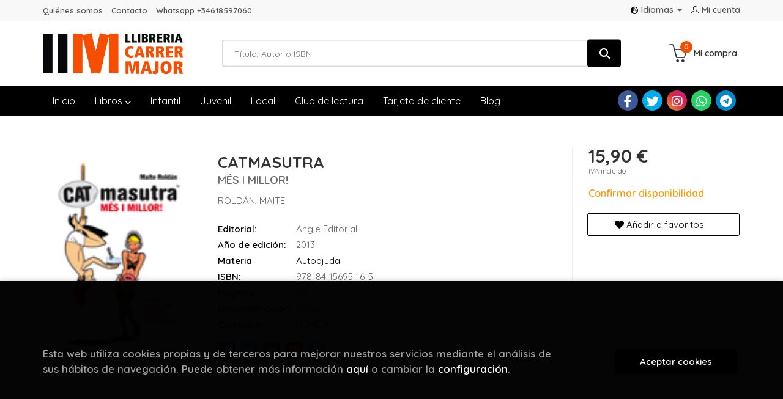

--- FILE ---
content_type: text/html; charset=UTF-8
request_url: https://www.llibreriacarrermajor.cat/es/libro/catmasutra_180184
body_size: 11987
content:
<!DOCTYPE html>
<html lang="">
<head>
    <title>CATMASUTRA. MÉS I MILLOR!. ROLDÁN, MAITE. 9788415695165 Llibreria Carrer Major</title>
    <meta charset="utf-8">
    <meta name="viewport" content="width=device-width, initial-scale=1.0">
    <meta name="description" content="CATMASUTRA. MÉS I MILLOR!, ROLDÁN, MAITE, 15,90&euro;. Saps com es fa La boletaireo La puta i la Ramoneta? Has provat mai El capipota? Al llit, ets Guifré el Pil�...">
    <meta name="keywords" content="CATMASUTRA. MÉS I MILLOR!, ROLDÁN, MAITE">
    <meta name="revisit" content="15 days">
    <meta name="revisit-after" content="1 days">
        <link rel="image_src" href="https://www.llibreriacarrermajor.cat/es/imagenes/9788415/978841569516.GIF">
    <meta property="og:type" content="product">
    <meta property="og:image" content="https://www.llibreriacarrermajor.cat/es/imagenes/9788415/978841569516.GIF">
    <meta property="og:url" content="https://www.llibreriacarrermajor.cat/es/libro/catmasutra_180184">
    <meta property="og:title" content="CATMASUTRA. MÉS I MILLOR!">
    <meta property="og:description" content="CATMASUTRA. MÉS I MILLOR!, ROLDÁN, MAITE, 15,90&euro;. Saps com es fa La boletaireo La puta i la Ramoneta? Has provat mai El capipota? Al llit, ets Guifré el Pil�...">
    
            
            <meta name="robots" content="index,follow">
        
        <link rel="canonical" href="https://www.llibreriacarrermajor.cat/es/libro/catmasutra_180184">
            
    <link rel="stylesheet" href="https://cdnjs.cloudflare.com/ajax/libs/simple-line-icons/2.4.1/css/simple-line-icons.css">
    <link rel="stylesheet" type="text/css" href="https://cdnjs.cloudflare.com/ajax/libs/bootstrap3-dialog/1.34.5/css/bootstrap-dialog.min.css">
        <link rel="stylesheet" type="text/css" href="/es/lightbox/css/lightbox.css">
        <link rel="stylesheet" type="text/css" href="/es/css/style.css">
    <link rel="stylesheet" type="text/css" href="/es/css/custom.css">
    <link type="image/x-icon" rel="shortcut icon" href="/es/images/favicon.ico">



    <!-- alternativa http://schema.org/Organization, igual pero hay que quitar priceRange -->
    <script type="application/ld+json">
    {
    "@context" : "http://schema.org",
    "@type" : "BookStore",
    "name" : "Llibreria Carrer Major",
    "url" : "https://www.llibreriacarrermajor.cat",
    "logo": "https://www.llibreriacarrermajor.cat/es/images/logo-white.png",
    "address": {
        "@type": "PostalAddress",
        "addressLocality": "Barcelona",
        "addressRegion": "España",
        "postalCode": "8921",
        "streetAddress": "Carrer Major 13 Santa Coloma de Gnet"
    },
    "priceRange": "$$",
    "image": "https://www.llibreriacarrermajor.cat/es/images/logo.png",
    "telephone": "(+34) 933 855 842",
    "email": "carrermajor@gramallibres.cat",
    "sameAs" : [
            "https://www.facebook.com/carrermajorllibres/",            "https://twitter.com/carrermajor",            "https://www.instagram.com/carrermajorllibres/",            "https://wa.me/34618597060",            "https://t.me/carrermajorllibres"    
    ]
    }
    </script>
    <script type="application/ld+json">
    {
    "@context": "http://schema.org",
    "@type": "WebSite",
    "url": "https://www.llibreriacarrermajor.cat",
    "potentialAction": {
        "@type": "SearchAction",
        "target": "https://www.llibreriacarrermajor.cat/es/busqueda/listaLibros.php?tipoBus=full&palabrasBusqueda={search_term_string}",
        "query-input": "required name=search_term_string"
    }
    }
    </script>
    
    <!-- COMENTARIO: Existe el atributo itemCondition para describir el estado de un producto.
    "itemCondition": "$array.campo_estado_libro" -->
    <script type="application/ld+json">
        {
            "@context": "http://schema.org",
            "@type": "Book",
            "name": "CATMASUTRA",
            "author": "ROLDÁN, MAITE",
                        "publisher": "Angle Editorial",
                        "datePublished": "2013",
                
            "isbn": "978-84-15695-16-5",
                
            "numberOfPages": "144",
                                    "genre": "HUMOR",
                        "offers": {
                "@type": "Offer",
                "price": "15.90",
                "url": "https://www.llibreriacarrermajor.cat/es/libro/catmasutra_180184",
                                                "priceCurrency": "EUR"
            },
                                                "description": " Saps com es fa La boletaireo La puta i la Ramoneta? Has provat mai El capipota? Al llit, ets Guifré el Pilós o Pere el Cerimoniós? CATmasutra avançat, més i millor! és la continuació del CatMasutra, el sexe clar i català. Si amb el primer llibre aconseguíem el nivell C, amb aquest s'assoleix l'excel·lència eròtica nostrada. L'autora va decidir que calia continuar aquest viatge eròtic cap a Ítaca a una platja del litoral català mentre sentia com les onades repetien un tots som pops llunyà i una gavina voladora voltejava sobre el mar. Amb CATmasutra, avançat aconseguiràs més i millors orgasmes fent el tiqui-taca, el gos d'atura i el ball de la civada, gaudint d'un ben d'hora i fins i tot de 8 al dia! Perquè ja sabem, que si ens hi posem, els catalans som imparables! ",
                        "image": "https://www.llibreriacarrermajor.cat/es/imagenes/9788415/978841569516.GIF"
            }
    </script>
    </head>
<body class="page-detalle" onload="" >

            <header id="header" class="header-1">
	<div class="header-top">
	    <div class="container">
	        <!--MENU MI CUENTA-->
	        <div id="account" class="dropdown">
	            					<a href="https://www.llibreriacarrermajor.cat/es/registro/autenticacion.php"><i class="icon-user icon"></i><span class="btn-login hidden-xs">Mi cuenta</span></a>
					        </div>
	        <!--FIN MENU MI CUENTA-->

						<div id="language" class="dropdown hidden-xs">
				<a class="dropdown-toggle" data-toggle="dropdown" aria-haspopup="true" aria-expanded="true">
					<i class="fas fa-globe-europe"></i>Idiomas
					<span class="caret"></span>
				</a>
				<ul class="dropdown-menu">
															<li><a href="/es/libro/catmasutra_180184" class="act  es">Castellano</a></li>
																				<li><a href="/cat/libro/catmasutra_180184" class=" cat">Català</a></li>
										
				</ul>
			</div>
            
			<div class="cart-mobile visible-xs">
                <span id="numArticulosMini" class="cantidad-mobile numArticulos">0</span>
                                <a class="btntwo" href="/es/cesta/cestaCompra.php"><i class="icon icon-bag"></i></a>
                            </div>

            <div id="nav-header" class="hidden-xs">
                <ul>
                                    <li><a href="/es/especial/quienes-somos/109/">Quiénes somos</a></li>
                                    <li><a href="/es/contacto">Contacto</a></li>
                                    <li><a href="https://wa.me/34618597060" target="_blank">Whatsapp +34618597060</a></li>
                
                </ul>
            </div>

            <button type="button" class="navbar-toggle" data-toggle="collapse" data-target="#navbar-collapse-1">
                <span class="sr-only"></span>
                <span class="icon-bar"></span>
                <span class="icon-bar"></span>
                <span class="icon-bar"></span>
            </button>
		</div>
	</div> <!--/header-top-->

	<div class="header-middle">
    	<div class="container">
    		<div class="row">
		        <div id="logotipo" class="col-md-3 col-sm-3">
		            <a href="/es/index.php">
		                <img class="hidden-xs" title="Ir a la página de inicio" alt="Llibreria Carrer Major" src="/es/images/logo.png">
		                <img class="visible-xs" title="Ir a la página de inicio" alt="Llibreria Carrer Major" src="/es/images/logo-white.png">
		            </a>
		        </div>
				<div id="search" class="col-md-7 col-sm-6">
	                <form name="formBusRapida" id="busqueda" action="/es/busqueda/listaLibros.php" method="get" onsubmit="return busRapida()">
	                    <input type="hidden" name="tipoBus" id="tipoBus" value="full">
	                    <input class="search-text" type="text" name="palabrasBusqueda" placeholder="Título, Autor o ISBN">
	                    <!-- <input type="submit" name="boton" value="" class="btntwo search"> -->
	                    <button class="btntwo search" title="Buscar" type="submit"><i class="fa fa-search"></i></button>
	                    	                </form>
	                <a class="avanzado hidden-xs" href="/es/busqueda/buscadorAvanzado.php">
	                    <span class="fa fa-angle-right"></span>
	                    Búsqueda avanzada
	                </a>
				</div>
				<div id="cart" class="hidden-xs col-md-2 col-sm-3">
	                <ul id="cart-fixed">
	                    <li id="tt_products_minibasket">
	                        	                            <a class="btn-cart" href="/es/cesta/cestaCompra.php"><i class="icon icon-basket"></i> <span class="cart-txt">Mi compra</span> <span class="numArticulos">0</span></a>
	                        	                        <ul id="contentMiniCesta">
	                            <li id="miniCesta">
	                                
	                            </li>
	                            <li>
																		<a class="btn-cart-checkout" href="/es/cesta/cestaCompra.php">Ver Mi Compra</a>
										                            </li>
	                        </ul>
	                    </li>
	                </ul>
				</div>
			</div>
		</div>
	</div><!--/header-middle-->

	<div class="header-nav">
    	<div class="container">
		        <nav class="navbar navbar-default" role="navigation">
	               <div class="collapse navbar-collapse" id="navbar-collapse-1">
	                    <ul class="nav navbar-nav">
	                        		                        <li ><a href="/es/index.php"><span>Inicio</span></a></li>
	
																										<li class="dropdown">
										<a href="/es/home_libros" class="dropdown-toggle" data-toggle="dropdown">Libros <i class="fas fa-chevron-down"></i></a>
										<ul class="dropdown-menu dropdown-menu-cabecera">
											<ul class="menu-explorar">
																								<span class="main-nav-title">Explorar</span>
																								<li><a href="/es/home_libros">Novedades</a></li>
												
																							</ul>
																						<span class="main-nav-title">Materias</span>
											<ul class="menu-materias">
																								<li >
													<a href="/es/libros-de/narrativa-01/" title="Narrativa">Narrativa</a>
												</li>
																								<li >
													<a href="/es/libros-de/poesia-i-teatre-02/" title="Poesia i teatre">Poesia i teatre</a>
												</li>
																								<li >
													<a href="/es/libros-de/infantil-05/" title="Infantil">Infantil</a>
												</li>
																								<li >
													<a href="/es/libros-de/juvenil-06/" title="Juvenil">Juvenil</a>
												</li>
																								<li >
													<a href="/es/libros-de/comics-07/" title="Comics">Comics</a>
												</li>
																								<li >
													<a href="/es/libros-de/benestar-09/" title="Benestar">Benestar</a>
												</li>
																								<li >
													<a href="/es/libros-de/arts-10/" title="Arts">Arts</a>
												</li>
																								<li >
													<a href="/es/libros-de/escolar-11/" title="Escolar">Escolar</a>
												</li>
																								<li >
													<a href="/es/libros-de/cuina-14/" title="Cuina">Cuina</a>
												</li>
																								<li >
													<a href="/es/libros-de/oci-i-temps-lliure-17/" title="Oci i temps lliure">Oci i temps lliure</a>
												</li>
																								<li >
													<a href="/es/libros-de/butxaca-19/" title="Butxaca">Butxaca</a>
												</li>
																								<li >
													<a href="/es/libros-de/assaig-i-humanitats-39/" title="Assaig i humanitats">Assaig i humanitats</a>
												</li>
																								<li >
													<a href="/es/libros-de/local-45/" title="Local">Local</a>
												</li>
																								<li >
													<a href="/es/libros-de/esoterics-69/" title="Esoterics">Esoterics</a>
												</li>
																								<li >
													<a href="/es/libros-de/accessoris-99/" title="Accessoris">Accessoris</a>
												</li>
												
											</ul>
																					</ul>
									</li>
									
																	                        <li ><a href="/es/especial/infantil/110/"><span>Infantil</span></a></li>
	
																	                        <li ><a href="/es/especial/juvenil/111/"><span>Juvenil</span></a></li>
	
																	                        <li ><a href="/es/especial/local/104/"><span>Local</span></a></li>
	
																	                        <li ><a href="/es/especial/club-de-lectura/64/"><span>Club de lectura</span></a></li>
	
																	                        <li ><a href="/es/especial/targeta-de-client/112/"><span>Tarjeta de cliente</span></a></li>
	
																	                        <li ><a href="/es/noticias/noticias.php"><span>Blog</span></a></li>
	
															

	                        	                        <li class="visible-xs "><a href="/es/especial/quienes-somos/109/">Quiénes somos</a></li>
	                        	                        <li class="visible-xs "><a href="/es/contacto">Contacto</a></li>
	                        	                        <li class="visible-xs  line-off"><a href="https://wa.me/34618597060" target="_blank">Whatsapp +34618597060</a></li>
	                        

	                        	                        <li class="languaje visible-xs">
	                            	                                	                                    <a class="visible-xs" href="/es/libro/catmasutra_180184" class="es">Castellano</a>
	                                	                            	                                	                                    <a class="visible-xs" href="/cat/libro/catmasutra_180184" class="cat">Català</a>
	                                	                            
	                        </li>
	                        						</ul>

	                    	                    <ul class="social-networks hidden-xs">
	                        	                        <li class="facebook">
	                            <a title="FACEBOOK" target="_blank" href="https://www.facebook.com/carrermajorllibres/"><i class="fa fa-facebook"></i></a>
	                        </li>
	                        	                        <li class="twitter">
	                            <a title="TWITTER" target="_blank" href="https://twitter.com/carrermajor"><i class="fa fa-twitter"></i></a>
	                        </li>
	                        	                        <li class="instagram">
	                            <a title="INSTAGRAM" target="_blank" href="https://www.instagram.com/carrermajorllibres/"><i class="fa fa-instagram"></i></a>
	                        </li>
	                        	                        <li class="whatsapp">
	                            <a title="(+34) 6..." target="_blank" href="https://wa.me/34618597060"><i class="fa fa-whatsapp"></i></a>
	                        </li>
	                        	                        <li class="telegram">
	                            <a title="TELEGRAM" target="_blank" href="https://t.me/carrermajorllibres"><i class="fa fa-telegram"></i></a>
	                        </li>
	                        
	                    </ul>
	                    
					</div>
				</div>
    	</div>
    </div><!--/header-nav-->
</header>
    
<div class="container main-container">
    <div class="row">

 
<div class="content col-md-12">
    <div>
        <div class="fichaDetalle">

            <div id="detimg">
                				<img id="detportada" src="https://www.llibreriacarrermajor.cat/es/imagenes/9788415/978841569516.GIF" alt="CATMASUTRA" title="CATMASUTRA">
				                                
                                    <script type="text/javascript" src="//books.google.com/books/previewlib.js"></script>
                    <script type="text/javascript">
                        GBS_setLanguage('es');
                        GBS_insertPreviewButtonPopup('ISBN:9788415695165');                
                    </script>
                
                				
				
                            
            </div>
			
			<dl class="summary">
                <h1 id="titulo">CATMASUTRA</h1>
                                <h2>MÉS I MILLOR!</h2>
                                <p id="autor">                    		<span class="nomesigas" data-link="L2VzL2F1dG9yL3JvbGRhbi1tYWl0ZS8=">ROLDÁN, MAITE</span>		    





</p>
				
				
	            <div class="precioDetalle-mobile precioDetalle noComprable">
	                <div class="wraper-precioDetalle">
	                    	                        <div class="infoprices">
	                            <span class="despues">15,90 &euro;</span>
	                        </div>
                            <!-- poner 0 en lugar de 9999 para que se muestre el $ de impuesto -->
                            <div class="iva"> IVA incluido</div>
								                                     
	                </div>
					
							                <div class="disponibilidad">
		                  <span class="orange" id="disponibilidad">Confirmar disponibilidad</span>
		                </div>
					                </div>				
                
				
				                	<dt>Editorial:</dt>
                    					<dd  class="editorial"><span class="nomesigas" data-link="L2VzL2VkaXRvcmlhbC9hbmdsZS1lZGl0b3JpYWwvMjI4MS8=">Angle Editorial</span></dd>
													
								
                                                        <dt>Año de edición: </dt>
                    <dd>2013</dd>
                                                    
                                <dt>Materia</dt>
                <dd><a href="/es/libros-de/autoajuda-0901/" class="" title="Mostrar todos los libros de la materia">Autoajuda</a></dd>
                                
                    
                <dt>ISBN:</dt>
                <dd>978-84-15695-16-5</dd>
                <div class="clear"></div>
                                
                                <dt>Páginas:</dt>
                <dd>144</dd>
                <div class="clear"></div>
                                
                                                            <dt>Encuadernación:</dt>
                                        <dd>Bolsillo</dd>
                    <div class="clear"></div>
                
                                                    
                                    
                
                
                                    <dt>Colección: </dt>
                                        <dd><a href="/es/editorial/angle-editorial/2281/coleccion/humor/46" title="Mostrar todos los artículos de esta editorial y colección">HUMOR</a></dd>
                                        <div class="clear"></div>
                
                                <div id="share-links"></div>
                
                                                                                                      
            </dl>
		</div> <!-- fin fichaDetalle-->
    
        <div class="price-col">
            <div class="precioDetalle noComprable">
                <div class="wraper-precioDetalle">
                                            <div class="infoprices">
                            <span class="despues">15,90 &euro;</span>
                        </div>
                        <!-- poner 0 en lugar de 9999 para que se muestre el $ de impuesto -->
                        <div class="iva"> IVA incluido</div>
						                                     
                </div>
				
					                <div class="disponibilidad">
	                  <span class="orange" id="disponibilidad2">Confirmar disponibilidad</span>
	                </div>
				            </div>


                        
            
                        
			<div class="cta-wrapper">
				                    <button style="display:none" id="botonComprar" data-id="180184" class="btn buy" title="Añadir a Mi Compra"><span class="icon icon-basket"></span> Añadir a mi cesta</button>
					
					                    
                    							</div>


            
             
              
            
                      
                        
                        
            			
			                                 
            			
				            <div class="wraper-detalle">
                    <span class="btn btn-secondary btn-lg btn-block btnfavoritos nomesigas" data-link="L2VzL2Zhdm9yaXRvcy9pbnNGYXZvcml0by5waHA/Y29kQXJ0aWN1bG89MTgwMTg0">
						<i class="fa fa-heart"></i>
						Añadir a favoritos
					</span>
	            </div>
             
						
						
			        </div>



		
			<div id="detpestanias">
                <ul id="detnavtab">
                                    <li><a href="#tabsinopsis">Sinopsis</a></li>
                                                                </ul>

                <div class="clear"></div>

                 
                                <div id="tabsinopsis" >
                                                            <p class="bodytext">Saps com es fa La boletaireo La puta i la Ramoneta? Has provat mai El capipota? Al llit, ets Guifré el Pilós o Pere el Cerimoniós? <BR>CATmasutra avançat, més i millor! és la continuació del CatMasutra, el sexe clar i català. Si amb el primer llibre aconseguíem el nivell C, amb aquest s'assoleix l'excel·lència eròtica nostrada. L'autora va decidir que calia continuar aquest viatge eròtic cap a Ítaca a una platja del litoral català mentre sentia com les onades repetien un tots som pops llunyà i una gavina voladora voltejava sobre el mar. <BR>Amb CATmasutra, avançat aconseguiràs més i millors orgasmes fent el tiqui-taca, el gos d'atura i el ball de la civada, gaudint d'un ben d'hora i fins i tot de 8 al dia! Perquè ja sabem, que si ens hi posem, els catalans som imparables! </p>
                                    </div>
                

                
                

            </div><!--detpestanias-->

				            <div class="block">
	                <h2 class="title">Artículos relacionados</h2>
	                <ul class="listado_libros books grid">
	                    	                        <li class="item">
	                            
    <div class="portada">
        <div>
            <a href="/es/libro/l-art-de-gastar-diners_295652"><img class="foto" src="https://www.llibreriacarrermajor.cat/es/imagenes/9788466/978846643453.GIF" alt="L'ART DE GASTAR DINERS" title="L'ART DE GASTAR DINERS">
                        
            
                        </a>
        </div>
    </div>
    <form>
        <dl class="dublincore">
            <dd class="title"><a href="/es/libro/l-art-de-gastar-diners_295652" title="L'ART DE GASTAR DINERS">L'ART DE GASTAR DINERS</a></dd>
            <dd class="creator">                        HOUSEL, MORGAN    
</dd>
            <!--<dd class="publisher">COLUMNA</dd>
            <dd>01/01/2026</dd>-->

                            <dd class="mulsinop">Lliçons clau sobre com aprofitar el poder dels diners i aprendre a gastar amb sentit per viure una vida més feliç.El major retorn duna inversió no és econòmic, sinó la tranquil·litat. Tanmateix, sovint gastem diners en coses inútils, més preocupats per la imatge que projectem que pel que realment necessitem. O, encara pitjor, els acumulem amb ansietat, amb por de gastar-los pre...</dd>
            
                            <dd class="disponibilidad green" > En stock</dd>
                    </dl>
        
        <div class="botones">
            <p class="precio">
                                    <strong>19,90 &euro;</strong>
                            </p>
                        <div class="formulario">
                                <button id="href_dispo_295652" style="" data-id="295652" class="btntwo botonComprar" title="Añadir a Mi Compra">Comprar</button>
                            </div>
                    </div>
        
    </form>
	                        </li>
	                    	                        <li class="item">
	                            
    <div class="portada">
        <div>
            <a href="/es/libro/la-soledad_295068"><img class="foto" src="https://www.llibreriacarrermajor.cat/es/imagenes/9788449/978844934477.GIF" alt="LA SOLEDAD" title="LA SOLEDAD">
                        
            
                        </a>
        </div>
    </div>
    <form>
        <dl class="dublincore">
            <dd class="title"><a href="/es/libro/la-soledad_295068" title="LA SOLEDAD">LA SOLEDAD</a></dd>
            <dd class="creator">                        ROLÓN, GABRIEL    
</dd>
            <!--<dd class="publisher">PAIDOS</dd>
            <dd>01/01/2026</dd>-->

                            <dd class="mulsinop">Gabriel Rolón, el renombrado psicoanalista argentino, nos presenta su nuevo ensayo en el que aborda uno de los temas más difíciles y complejos de nuestro tiempo: la soledad.«Tal vez lo más complejo de la soledad sean sus contradicciones. Por un lado, nos aterra, y también nos define, nos ahoga y nos hace libres, nos separa de los otros y, al mismo tiempo, nos revela quiénes som...</dd>
            
                            <dd class="disponibilidad green" > En stock</dd>
                    </dl>
        
        <div class="botones">
            <p class="precio">
                                    <strong>22,90 &euro;</strong>
                            </p>
                        <div class="formulario">
                                <button id="href_dispo_295068" style="" data-id="295068" class="btntwo botonComprar" title="Añadir a Mi Compra">Comprar</button>
                            </div>
                    </div>
        
    </form>
	                        </li>
	                    	                        <li class="item">
	                            
    <div class="portada">
        <div>
            <a href="/es/libro/lo-que-se-permite-se-repite_295566"><img class="foto" src="https://www.llibreriacarrermajor.cat/es/imagenes/9788410/978841046747.GIF" alt="LO QUE SE PERMITE SE REPITE" title="LO QUE SE PERMITE SE REPITE">
                        
            
                        </a>
        </div>
    </div>
    <form>
        <dl class="dublincore">
            <dd class="title"><a href="/es/libro/lo-que-se-permite-se-repite_295566" title="LO QUE SE PERMITE SE REPITE">LO QUE SE PERMITE SE REPITE</a></dd>
            <dd class="creator">                        POLO, LAURA    
</dd>
            <!--<dd class="publisher">VERGARA</dd>
            <dd>01/01/2026</dd>-->

                            <dd class="mulsinop">La psicóloga Laura Polo nos enseña a entender nuestro pasado para cambiar nuestro presente. Desde pequeños, se nos dice que repetir las cosas es importante: para aprender en la escuela, para fijar hábitos en casa Sin embargo, la repetición es un arma de doble filo porque, del mismo modo que puede darnos alas, puede arrastrarnos a una espiral de la que es difícil salir. Nos des...</dd>
            
                            <dd class="disponibilidad green" > En stock</dd>
                    </dl>
        
        <div class="botones">
            <p class="precio">
                                    <strong>21,90 &euro;</strong>
                            </p>
                        <div class="formulario">
                                <button id="href_dispo_295566" style="" data-id="295566" class="btntwo botonComprar" title="Añadir a Mi Compra">Comprar</button>
                            </div>
                    </div>
        
    </form>
	                        </li>
	                    	                        <li class="item">
	                            
    <div class="portada">
        <div>
            <a href="/es/libro/dopamina-bajo-control_295641"><img class="foto" src="https://www.llibreriacarrermajor.cat/es/imagenes/9788411/978841100444.GIF" alt="DOPAMINA BAJO CONTROL" title="DOPAMINA BAJO CONTROL">
                        
            
                        </a>
        </div>
    </div>
    <form>
        <dl class="dublincore">
            <dd class="title"><a href="/es/libro/dopamina-bajo-control_295641" title="DOPAMINA BAJO CONTROL">DOPAMINA BAJO CONTROL</a></dd>
            <dd class="creator">                        LONG, MICHAEL E.    
</dd>
            <!--<dd class="publisher">PENINSULA,EDICIONES</dd>
            <dd>01/01/2026</dd>-->

                            <dd class="mulsinop">LA ESPERADA SECUELA DEL BEST SELLER INTERNACIONAL DOPAMINA.	La dopamina es la clave para comprender nuestros impulsos y reacciones. Si quieres mejorar tus hábitos y tu forma de ver el mundo, empieza por aquí.	¿Por qué nunca es suficiente? Buscamos más éxito, más placer, más reconocimiento... y aun así seguimos insatisfechos. La respuesta está en la dopamina: la molécula que imp...</dd>
            
                            <dd class="disponibilidad green" > En stock</dd>
                    </dl>
        
        <div class="botones">
            <p class="precio">
                                    <strong>19,90 &euro;</strong>
                            </p>
                        <div class="formulario">
                                <button id="href_dispo_295641" style="" data-id="295641" class="btntwo botonComprar" title="Añadir a Mi Compra">Comprar</button>
                            </div>
                    </div>
        
    </form>
	                        </li>
	                    	                        <li class="item">
	                            
    <div class="portada">
        <div>
            <a href="/es/libro/el-protocolo_295626"><img class="foto" src="https://www.llibreriacarrermajor.cat/es/imagenes/9788408/978840831370.GIF" alt="EL PROTOCOLO" title="EL PROTOCOLO">
                        
            
                        </a>
        </div>
    </div>
    <form>
        <dl class="dublincore">
            <dd class="title"><a href="/es/libro/el-protocolo_295626" title="EL PROTOCOLO">EL PROTOCOLO</a></dd>
            <dd class="creator">                        DRA. EMILIE STEINBACH    
</dd>
            <!--<dd class="publisher">PLANETA</dd>
            <dd>01/01/2026</dd>-->

                            <dd class="mulsinop">Un libro que revela la ciencia de los hábitos capaces de transformar tu cuerpo, tu mente y tus emociones en solo 24 horas.Émilie Steinbach, doctora en biología integrativa y experta en neuronutrición, presenta un método innovador basado en 10 hábitos clave que se integran a lo largo del día para transformar tu bienestar de forma profunda y sostenible.	A través de pequeñas acci...</dd>
            
                            <dd class="disponibilidad green" > En stock</dd>
                    </dl>
        
        <div class="botones">
            <p class="precio">
                                    <strong>20,95 &euro;</strong>
                            </p>
                        <div class="formulario">
                                <button id="href_dispo_295626" style="" data-id="295626" class="btntwo botonComprar" title="Añadir a Mi Compra">Comprar</button>
                            </div>
                    </div>
        
    </form>
	                        </li>
	                    	                        <li class="item">
	                            
    <div class="portada">
        <div>
            <a href="/es/libro/como-hablar-con-cualquiera_295625"><img class="foto" src="https://www.llibreriacarrermajor.cat/es/imagenes/9788408/978840831358.GIF" alt="COMO HABLAR CON CUALQUIERA" title="COMO HABLAR CON CUALQUIERA">
                        
            
                        </a>
        </div>
    </div>
    <form>
        <dl class="dublincore">
            <dd class="title"><a href="/es/libro/como-hablar-con-cualquiera_295625" title="COMO HABLAR CON CUALQUIERA">COMO HABLAR CON CUALQUIERA</a></dd>
            <dd class="creator">                        LOWNDES, LEIL    
</dd>
            <!--<dd class="publisher">PLANETA</dd>
            <dd>01/01/2026</dd>-->

                            <dd class="mulsinop">EL LIBRO DE REFERENCIA QUE HA AYUDADO A MILLONES DE PERSONAS A CREAR VÍNCULOS Y BRILLAR EN SOCIEDAD ¿Alguna vez has admirado a esas personas que parecen tenerlo todo bajo control Son seguras, encantadoras, siempre dicen lo adecuado y parecen tener éxito en todo lo que emprenden. En realidad, no tienen un don especial, solo dominan el arte de comunicarse. Con un estilo cercano, ...</dd>
            
                            <dd class="disponibilidad green" > En stock</dd>
                    </dl>
        
        <div class="botones">
            <p class="precio">
                                    <strong>19,90 &euro;</strong>
                            </p>
                        <div class="formulario">
                                <button id="href_dispo_295625" style="" data-id="295625" class="btntwo botonComprar" title="Añadir a Mi Compra">Comprar</button>
                            </div>
                    </div>
        
    </form>
	                        </li>
	                    
	                </ul>
	            </div>
			
                                        
            

            <!--
			            -->

            
			
                        
            
    </div>          
</div>


<div id="modal-preview" class="modal fade in" tabindex="-1" role="dialog" aria-hidden="false">
    <div class="modal-dialog modal-lg">
        <div class="modal-content">
            <div class="modal-header">
                <button class="close" type="button" data-dismiss="modal"><i class="fa fa-times" aria-hidden="true"></i></button>
                <h4 class="modal-title">Vista previa: <small>CATMASUTRA. MÉS I MILLOR!</small></h4>
            </div>
            <div id="modal-body" class="modal-body"></div>
        </div>
    </div>
</div>


<!-- Modal Enviar amigo -->

<!-- Modal Avisador de stock -->


<!-- Modal Reservar -->

<!-- Modal Comentar -->

<!-- Modal Click & collect -->

            </div><!--cierre primary -->
        </div><!--cierre row -->
    </div><!--cierre content -->

		<footer id="footer">

		
		<div class="footer-bottom container">
			<div class="row">
	            <div class="col-md-3">
					<img class="footer-logo" title="Ir a la página de inicio" alt="Llibreria Carrer Major" src="/es/images/logo-white.png"/>

					<div class="contact-info hidden">
						<div>Carrer Major 13 Santa Coloma de Gnet</div>
						<span>8921</span>
						<span>Barcelona</span>
						<span>(España)</span>
					</div>

					                    <ul class="social-networks">
                                                <li class="facebook">
                            <a title="FACEBOOK" target="_blank" href="https://www.facebook.com/carrermajorllibres/"><i class="fa fa-facebook"></i></a>
                        </li>
                                                <li class="twitter">
                            <a title="TWITTER" target="_blank" href="https://twitter.com/carrermajor"><i class="fa fa-twitter"></i></a>
                        </li>
                                                <li class="instagram">
                            <a title="INSTAGRAM" target="_blank" href="https://www.instagram.com/carrermajorllibres/"><i class="fa fa-instagram"></i></a>
                        </li>
                                                <li class="whatsapp">
                            <a title="(+34) 6..." target="_blank" href="https://wa.me/34618597060"><i class="fa fa-whatsapp"></i></a>
                        </li>
                                                <li class="telegram">
                            <a title="TELEGRAM" target="_blank" href="https://t.me/carrermajorllibres"><i class="fa fa-telegram"></i></a>
                        </li>
                        
                    </ul>
                    				</div>
	            <div class="footer-menu col-md-3 col-sm-4">
	            	<h2>Contacto</h2>
					<ul>
                		<li><i class="fa fa-phone" aria-hidden="true"></i><a href="tel:(+34) 933 855 842">(+34) 933 855 842</a></li>
   						<li><a href="mailto:carrermajor@gramallibres.cat" target="_blank"><i class="fa fa-envelope" aria-hidden="true"></i>carrermajor@gramallibres.cat</a></li>
						<li><a href="/es/contacto/"><i class="fa fa-comment" aria-hidden="true"></i>Formulario de contacto</a></li>
					</ul>
				</div>
	            <div class="footer-menu col-md-3 col-sm-4">
	            	<h2>Páginas legales</h2>
					<ul>
													<li><a href="/es/especial/aviso-legal/106/">Aviso legal</a></li>
													<li><a href="/es/especial/condiciones-de-venta/105/">Condiciones de venta</a></li>
													<li><a href="/es/especial/politica-de-cookies/108/">Política de cookies</a></li>
													<li><a href="/es/especial/proteccion-de-datos/107/">Política de privacidad</a></li>
						
					</ul>
				</div>
	            <div class="footer-menu col-md-3 col-sm-4">
					<h2>Atención al cliente</h2>
					<ul>
                        							<li><a href="/es/especial/quienes-somos/109/">Quiénes somos</a></li>
													<li><a href="/es/pedidos-especiales/">Pedidos especiales</a></li>
						

						   					</ul>
				</div>
			</div>
			<div class="logos" style="display:flex;flex-direction:column">
				<div class="logos-librerias" style="display:flex">
					<a target="_blank" href="https://www.todostuslibros.com/"><img src="/es/images/todostuslibros.gif" alt="ttl"></a>
					<a target="_blank" href="http://www.libreriasdecalidad.com/"><img src="/es/images/libreria-calidad.jpg" alt="lib_calidad"></a>	
					<a target="_blank" href="https://llibreria.gencat.cat/advanced_search.php"><img src="/es/images/logo-publicacions.jpg" alt="gencat"></a>	
					<img src="/es/images/logo-voluntariat.jpg" alt="lib_calidad"></a>
				</div>
				<div class="col-md-12 logos-ministerio" style="text-align: center;margin-top: 25px;">
					<img src="/es/images/ministerio-cyd.jpg" alt="Subvención del Ministerio de Cultura y Deporte">
					<p>Este proyecto ha recibido una ayuda extraordinaria del Ministerio de Cultura y Deporte.</p>
				</div>				
			</div>

			<div class="footer-copyright">
				<div class="row">
		            <div class="col-sm-12">
						<p class="info-name">
							2026 &copy; <strong>Llibreria Carrer Major</strong>. Todos los Derechos Reservados |
							<a href="https://editorial.trevenque.es/productos/weblib/" title="Desarrollado por Grupo Trevenque" target="_blank">Grupo Trevenque</a>
						</p>
					</div>
				</div>
			</div>
		</div>
		

		
		<script>function loadScript(a){var b=document.getElementsByTagName("head")[0],c=document.createElement("script");c.type="text/javascript",c.src="https://tracker.metricool.com/resources/be.js",c.onreadystatechange=a,c.onload=a,b.appendChild(c)}loadScript(function(){beTracker.t({hash:"a38d221944372ae93d6f1afc0a40e179"})});</script>

	</footer>
	
    <div id="dialogAlert" style="display:none"></div>
    </div><!--cierre container -->


	<a href="#" class="scrollToTop"><i class="fa fa-chevron-up" aria-hidden="true"></i></a>


<script type="text/javascript">
	/** Variables configuración **/
	var rutaHtml = "/es";
	var rutaImg = "/es/images";
	var paginaActual = "detalle.php";
	var paramMoneda = "&euro;|D|2|,|.";
	var totalArticulosCesta = 0;
	var slider = 0;
	var autocomplete = 0;
	var analytics = "UA-48696808-1";
	var facebookPixel = "";
	var divisa = "EUR";
	var afiliado = "";
	var stickyHeader = "1";
	/** Variables texto **/
	var emailIncorrecto = "El e-mail no es correcto";
	var aceptar = "Aceptar";
	var cancelar = "Cancelar";
		var verCesta = "Ver Mi Compra";
	var checkout = false;
		var seguirComprando = "Seguir comprando";
	var artInsCestaOK = "Artículo añadido a mi cesta";
	var verTodos = "Ver todos";
	var introPalBusqueda = "Introduce las palabras de búsqueda";
	var notifOK = "";
	var notifERR = "";
	var notifINFO = "";
	var numArticulosCarritoCab = "";
	var noArticulosCesta= "No hay artículos en la cesta";
	var verMas = "Ver más";
	var verMenos = "Ver menos";
</script>

<script type="text/javascript" src="/es/js/jquery.js" ></script>
<script type="text/javascript" src="/es/js/jquery-ui.min.js"></script>
<script type="text/javascript" src="/es/js/jquery.pnotify.min.js"></script>
<script type="text/javascript" src="/es/js/bootstrap.min.js"></script>
<script type="text/javascript" src="/es/js/validator.min.js"></script>
<script src="https://cdnjs.cloudflare.com/ajax/libs/bootstrap3-dialog/1.34.5/js/bootstrap-dialog.min.js"></script>
<script type="text/javascript" src="/es/js/jquery-labelauty.js"></script>
<script type="text/javascript" src="/es/js/slick.min.js"></script>
<script type="text/javascript" src="/es/js/fontawesome.js"></script>

	<script type="text/javascript" src="/es/js/jquery.idTabs.min.js" ></script>
	<script type="text/javascript" src="/es/lightbox/js/lightbox.min.js"></script>
	<script type="text/javascript" src="/es/js/jssocials.min.js"></script>

<script type="text/javascript" src="/es/js/check.js"></script>
<script type="text/javascript" src="/es/js/util.js"></script>
<script type="text/javascript" src="/es/js/general.js"></script>

        <script type="text/javascript">
    var CaptchaCallback = function() {
            };
    </script>
    <script src='https://www.google.com/recaptcha/api.js?hl=es&onload=CaptchaCallback&render=explicit' async defer></script>
    

<noscript class="cookie-block-b">
	<script>
		(function(i,s,o,g,r,a,m){i['GoogleAnalyticsObject']=r;i[r]=i[r]||function(){
	(i[r].q=i[r].q||[]).push(arguments)},i[r].l=1*new Date();a=s.createElement(o),
	m=s.getElementsByTagName(o)[0];a.async=1;a.src=g;m.parentNode.insertBefore(a,m)
	})(window,document,'script','//www.google-analytics.com/analytics.js','ga');

		ga('create', 'UA-48696808-1', 'auto');
		ga('require', 'displayfeatures');
		ga('send', 'pageview');

			</script>
 </noscript>


	<script type="text/javascript">
var rutaImg = "/es/images";
	var VALORACIONES_LIBROS = false;
var EBOOKS = "L";
var logeado = false;
var rutaEbooks = "https://www.llibreriacarrermajor.cat/es/unclick";
var disponibilidad_L = "N";
var ean = "9788415695165";
var RESERVAS = true;
var CLICK_AND_COLLECT = false;


	function comprarEbook (codigo, obj)
	{
			if(logeado){
			obj.href = "#";
			$(document).ready(function() {
				$("#dialog").dialog({ modal: true });
				$("#dialog").dialog({ draggable: false })
				$("#dialog").dialog({ resizable: false });
				$("#dialog").dialog({ width: 390 });
				$("#dialog").dialog({ buttons: {
					"Cancelar": function() { $(this).dialog("close"); },
					"Revisar": function() { window.location = rutaEbooks+"/formPedido.php?fr_accion=comprar&codArticulo=" + codigo }, 
					"No es necesario": function() { window.location = rutaEbooks+"/crearPedido.php?fr_accion=comprar&codArticulo=" + codigo }
				}});
			});
			}
		else
			return false;
	}

$(document).ready(function() {
	$(window).bind("load", function() {	
		if($('#__GBS_Button0 img').attr('src').length){
			$('#__GBS_Button0').css('display','inherit');
			$('#__GBS_Button0').css('cursor','pointer');
		}
	});
});
</script>
<script src="/es/js/detalleBase.js" type="text/javascript"></script>





<div id="cookie-compliant">
	<div class="container">
		<div class="row">
			
			<div id="introcookies">
				<div class="col-sm-9 introcookies-text">
					<p>Esta web utiliza cookies propias y de terceros para mejorar nuestros servicios mediante el análisis de sus hábitos de navegación. Puede obtener más información  <a id="info-cookies" href="" title="Más información">aquí</a>  o cambiar la  <a id="config-cookies" href="#">configuración</a>.</p>
				</div>
				<div class="col-sm-3 introcookies-btn">
					<button type="button" id="cookie-accept" class="btn btn-accept" aria-label="Close">Aceptar cookies</button>
				</div>
			</div>

			<div id="configcookies">
				<div class="row">
					<div class="col-md-12">
						<form name="formCookies" id="formCookies" action="#" method="post">
							<h2>¿Que son las Cookies?</h2>
							
							<p>Una cookie es un fichero que se descarga en tu ordenador al acceder a determinadas páginas web. Las cookies permiten a una página web, entre otras cosas, almacenar y recuperar información sobre los hábitos de navegación de un usuario o de su equipo, gestionar el acceso de usuarios a zonas restringidas de la web, etc. Tipo de cookies utiliza esta página web.</p>
							
							<ul class="lista-check">
								<li>
									<div class="primary">
										<input type="checkbox" id="cookie_a" name="cookie_a" value="1" checked="checked" disabled="disabled">
										<label for="cookie_a"></label>
										<span>Cookies Técnicas</span>
										<p>Este tipo de cookies  permiten al usuario la navegación a través de una página web, plataforma o aplicación y la utilización de las diferentes opciones o servicios que en ella existan como, por ejemplo, controlar el tráfico y la comunicación de datos, identificar la sesión, acceder a partes de acceso restringido, seleccionar el idioma, o compartir contenidos a través de redes sociales.</p>
									</div>
								</li>
								<li>
									<div class="primary">
										<input type="checkbox" id="cookie_b" name="cookie_b" value="1">
										<label for="cookie_b"></label>
										<span>Cookies de Análisis</span>
										<p>Son aquéllas que posibilitan el seguimiento y análisis del comportamiento de los usuarios en nuestra página. La información recogida se utiliza para la medición de la actividad de los usuarios en la web y la elaboración de perfiles de navegación de los usuarios, con la finalidad de mejorar la web, así como los productos y servicios ofertados.</p>
									</div>
								</li>
								<li>
									<div class="primary">
										<input type="checkbox" id="cookie_c" name="cookie_c" value="1">
										<label for="cookie_c"></label>
										<span>Cookies de Personalización</span>
										<p>Estas cookies pueden ser establecidas a través de nuestro sitio por nuestros socios publicitarios. Pueden ser utilizadas por esas empresas para crear un perfil de sus intereses y mostrarle anuncios relevantes en otros sitios. No almacenan directamente información personal, sino que se basan en la identificación única de su navegador y dispositivo de Internet. Si no permite utilizar estas cookies, verá menos publicidad dirigida.</p>
									</div>
								</li>
							</ul>

							<div class="row">
								<div class="col-md-12 botones">
									<button type="button" id="grabarAceptar" class="btn btn-accept">Guardar y aceptar</button>
									<button type="button" id="aceptartodas" class="btn btn-accept">Aceptar todas</button>
								</div>
							</div>
						</form>
					</div>
				</div>
			</div>

		</div>
	</div>
</div>

<script type="text/javascript" src="/es/js/cookieblock-1.1.0.js"></script>
<script type="text/javascript">
	var cb = new CookieBlock({
		browsing: '0',
		scrolling: '0',
	});
	cb.setIgnore(['']);
	cb.setAnalytics('UA-48696808-1');
	cb.setDebug(false);
	cb.init();

	$(document).ready(function() {

		$("#config-cookies").click(function(e) {
			e.preventDefault();
			$("#configcookies").slideDown(200);
			$("#introcookies").slideUp(100);
		});

		$("#grabarAceptar").click(function(e) {
			e.preventDefault();

			var form = document.formCookies;
			var cookiesActivas = "a";

			//console.log("cookie_b:"+form.cookie_b.checked);
			if (form.cookie_b.checked) {
				cookiesActivas += "-b";
			}

			//console.log("cookie_c:"+form.cookie_c.checked);
			if (form.cookie_c.checked) {
				cookiesActivas += "-c";
			}

			$("#cookie-compliant").hide();

			//console.log("cookiesActivas:"+cookiesActivas);
			cb.setCookieExt("ALLOW_COOKIES", cookiesActivas);
			cb.init();
		});

		$("#cookie-compliant .lista-check input ~ label + span").click(function() {
			$(this).next("p").slideToggle(100);
		});

	});
</script>

</body>
</html>